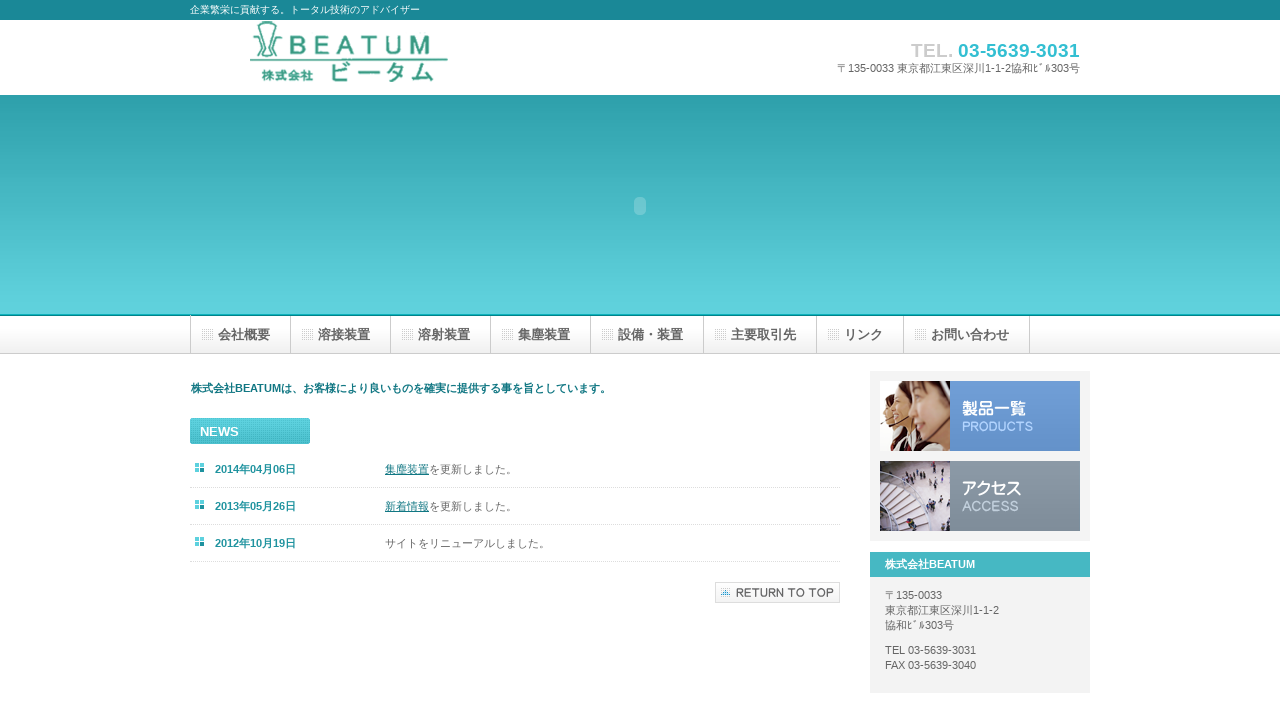

--- FILE ---
content_type: text/html
request_url: http://beatum.co.jp/
body_size: 5525
content:
<!DOCTYPE HTML PUBLIC "-//W3C//DTD HTML 4.01 Transitional//EN" "http://www.w3.org/TR/html4/loose.dtd">
<html lang="ja">
<head>
<meta http-equiv="Content-Type" content="text/html; charset=Shift_JIS">
<meta http-equiv="Content-Style-Type" content="text/css">
<meta http-equiv="Content-Script-Type" content="text/javascript">
<meta name="GENERATOR" content="JustSystems Homepage Builder Version 16.0.10.0 for Windows">
<title>株式会社BEATUM</title>
<link rel="stylesheet" href="hpbparts.css" type="text/css" id="hpbparts">
<link rel="stylesheet" href="container_1Aa_2c_top.css" type="text/css" id="hpbcontainer">
<link rel="stylesheet" href="main_1Aa_2c.css" type="text/css" id="hpbmain">
<link rel="stylesheet" href="user.css" type="text/css" id="hpbuser">
</head>
<body id="hpb-template-01-01a-01" class="hpb-layoutset-01">
<div id="hpb-skip"><a href="#hpb-title">本文へスキップ</a></div>
<!-- container -->
<div id="hpb-container">
  <!-- header -->
  <div id="hpb-header">
    <div id="hpb-headerMain">
      <h1>企業繁栄に貢献する。トータル技術のアドバイザー</h1>
    </div>
    <div id="hpb-headerLogo"><a href="index.html">株式会社BEATUM</a></div>
    <div id="hpb-headerExtra1">
      <p class="tel"><span>TEL. </span>03-5639-3031</p>
      <p class="address">〒135-0033 東京都江東区深川1-1-2協和ﾋﾞﾙ303号</p>
    </div>
  </div>
  <!-- header end --><!-- inner -->
  <div id="hpb-inner">
    <!-- wrapper -->
    <div id="hpb-wrapper">
      <!-- page title -->
      <div id="hpb-title" class="hpb-top-image">
        <h2 style="position : relative;
	background-image : none;
"><object classid="clsid:D27CDB6E-AE6D-11cf-96B8-444553540000" codebase="http://download.macromedia.com/pub/shockwave/cabs/flash/swflash.cab#version=9,0,47,0" width="900" height="221" style="position : absolute;
	margin-left : auto;
	margin-right : auto;
	left : -1px;
	right : 0px;
	top : 0px;
">
          <param name="MOVIE" value="flashcontents.swf">
          <param name="PLAY" value="true">
          <param name="LOOP" value="true">
          <param name="QUALITY" value="high">
          <param name="WMODE" value="transparent">
          <param name="FLASHVARS" value="hpbflcconfig=flashcontents11.xml">
          <embed src="flashcontents.swf" width="900" height="221" wmode="transparent" type="application/x-shockwave-flash" flashvars="hpbflcconfig=flashcontents11.xml" style="position : absolute;
	margin-left : auto;
	margin-right : auto;
	left : 0px;
	right : 0px;
	top : 0px;
"></object>確かな技術と自由な発想　新しいライフスタイルをご提案します</h2>
      </div>
      <!-- page title end --><!-- main -->
      <div id="hpb-main">
        <!-- toppage -->
        <div id="toppage">
          <p class="large">株式会社BEATUMは、お客様により良いものを確実に提供する事を旨としています。</p>
          <div id="toppage-news">
            <h3><span class="en">NEWS</span><span class="ja">新着情報</span></h3>
            <dl>
              <dt>2014年04月06日
              <dd><a href="dc.html">集塵装置</a>を更新しました。
              <dt>2013年05月26日
              <dd><a href="news.html">新着情報</a>を更新しました。
              <dt>2012年10月19日
              <dd>サイトをリニューアルしました。
            </dl>
          </div>
          <div id="pagetop"><a href="#hpb-container">このページの先頭へ</a></div>
        </div>
        <!-- toppage end -->
      </div>
      <!-- main end -->
    </div>
    <!-- wrapper end --><!-- navi -->
    <div id="hpb-nav">
      <h3 class="hpb-c-index">ナビゲーション</h3>
      <ul>
        <li id="nav-concept"><a href="concept.html"><span class="ja">会社概要</span><span class="en">COMPANY</span></a>
        <li id="nav-news"><a href="wm.html"><span class="ja">溶接装置</span><span class="en">A WELDING MACHINE</span></a>
        <li id="nav-company"><a href="ts.html"><span class="ja">溶射装置</span><span class="en">THERMAL SPRAYING</span></a>
        <li id="nav-recruit"><a href="dc.html"><span class="ja">集塵装置</span><span class="en">DUST COLLECTOR</span></a>
        <li id="nav-recruit"><a href="equipment.html"><span class="ja">設備・装置</span><span class="en">EQUIPMENT</span></a>
        <li id="nav-recruit"><a href="customer.html"><span class="ja">主要取引先</span><span class="en">RECRUIT</span></a>
        <li id="nav-recruit"><a href="link.html"><span class="ja">リンク</span><span class="en">LINK</span></a>
        <li id="nav-contact"><a href="contact.html"><span class="ja">お問い合わせ</span><span class="en">CONTACT&nbsp;US</span></a>
      </ul>
    </div>
    <!-- navi end --><!-- aside -->
    <div id="hpb-aside">
      <h3 class="hpb-c-index">バナースペース</h3>
      <div id="banner">
        <ul>
          <li><a href="service.html" id="banner-service">サービス／製品一覧</a>
          <li><a href="access.html" id="banner-access">アクセス</a>
        </ul>
      </div>
      <div id="companyinfo">
        <h3>株式会社BEATUM</h3>
        <p>〒135-0033<br>
        東京都江東区深川1-1-2<br>
        協和ﾋﾞﾙ303号</p>
        <p>TEL 03-5639-3031<br>
        FAX 03-5639-3040</p>
      </div>
    </div>
    <!-- aside end -->
  </div>
  <!-- inner end --><!-- footer -->
  <div id="hpb-footer">
    <div id="hpb-footerMain">
      <p>copyright&copy;2012&nbsp;BEATUM Co.,Ltd.&nbsp;all&nbsp;rights&nbsp;reserved.</p>
    </div>
    <div id="hpb-footerExtra1">
      <h3 class="hpb-c-index">サブナビゲーション</h3>
      <ul>
        <li><a href="privacy.html">プライバシーポリシー</a>
      </ul>
    </div>
  </div>
</div>
</body>
</html>

--- FILE ---
content_type: text/css
request_url: http://beatum.co.jp/main_1Aa_2c.css
body_size: 13002
content:
@charset "Shift_JIS";

/*--------------------------------------------------------
  共通レイアウトパーツ設定
--------------------------------------------------------*/
/* ヘッダー内パーツ */
#hpb-headerMain
{
    height: 19px;
    margin-top: 0;
    margin-right: auto;
    margin-bottom: 0;
    margin-left: auto;
}

#hpb-headerMain h1
{
    margin-top: 0;
    margin-right: 0;
    margin-bottom: 0;
    margin-left: 0;
    padding-top: 0;
    padding-right: 0;
    padding-bottom: 0;
    padding-left: 0;
    text-align: left;
    font-weight: normal;
    line-height: 18px;
    font-size: 10px;
    color: #ffffff; /* ヘッダー説明文文字色 */
}

#hpb-headerLogo
{
    width: 400px;
    float: left;
}

#hpb-headerLogo a
{
    display: block;
    margin-top: 0;
    margin-right: 0;
    margin-bottom: 0;
    margin-left: 0;
    padding-top: 0;
    padding-right: 0;
    padding-bottom: 0;
    padding-left: 0;
    text-indent: -9999px;
    overflow: hidden;
    height: 75px;
    background-image : url(blogo.gif);
    background-position: top left;
    background-repeat: no-repeat;
}

#hpb-headerExtra1
{
    width: 330px;
    margin-top: 0;
    margin-right: 10px;
    margin-bottom: 0;
    margin-left: 0;
    padding-top: 20px;
    padding-right: 0;
    padding-bottom: 0;
    padding-left: 0;
    float: right;
}

#hpb-headerExtra1 p.tel
{
    /* 電話番号の文字設定 */
    margin-top: 0;
    margin-right: 0;
    margin-bottom: 0;
    margin-left: 0;
    padding-top: 0;
    padding-right: 0;
    padding-bottom: 0;
    padding-left: 0;
    font-size: 1.7em;
    font-weight: bold;
    color: #33BFD2;
    line-height: 1.2;
    text-align: right;
}

#hpb-headerExtra1 p.tel span
{
    /* 電話番号の「TEL」文字設定 */
    color: #CCCCCC;
}

#hpb-headerExtra1 p.address
{
    /* 住所文字設定 */
    margin-top: 0;
    margin-right: 0;
    margin-bottom: 0;
    margin-left: 0;
    padding-top: 0;
    padding-right: 0;
    padding-bottom: 0;
    padding-left: 0;
    line-height: 1.2;
    text-align: right;
}

#hpb-headerExtra2
{
}

/* フッター内パーツ */
#hpb-footerMain
{
    width: 300px;
    float: right;
    padding-top: 35px;
}

#hpb-footerMain p
{
    /* コピーライト文字設定 */
    font-size: 0.8em;
    text-align: right;
}

#hpb-footerLogo
{
}

#hpb-footerExtra1
{
    padding-top: 9px;
}

#hpb-footerExtra1 ul
{
    margin-top: 0;
    margin-right: 0;
    margin-bottom: 0;
    margin-left: 0;
    padding-top: 0;
    padding-right: 0;
    padding-bottom: 0;
    padding-left: 0;
    list-style-type: none;
    text-align: left;
}

#hpb-footerExtra1 li
{
    /* フッターナビ設定 */
    display: inline;
    background-image : url(fpoint_1Aa.png);
    background-position: 7px 4px;
    background-repeat: no-repeat;
    padding-left: 23px;
    padding-right: 10px;
    font-weight: bold;
}

#hpb-footerExtra1 a:link
{
    color: #666666;
    text-decoration: none;
}
#hpb-footerExtra1 a:visited
{
    color: #666666;
    text-decoration: none;
}
#hpb-footerExtra1 a:hover
{
    color: #33BFD2;
    text-decoration: none;
}
#hpb-footerExtra1 a:active
{
    color: #33BFD2;
    text-decoration: none;
}

#hpb-footerExtra2
{
}

/* サイドブロック内パーツ */
#banner
{
    margin-top: 15px;
    background-color: #F4F4F4;
    padding-top: 10px;
}

#banner ul
{
    margin-top: 0;
    margin-right: 0;
    margin-bottom: 0;
    margin-left: 0;
    padding-top: 0;
    padding-right: 0;
    padding-bottom: 0;
    padding-left: 0;
    list-style-type: none;
}

#banner li
{
    padding-bottom: 10px;
}

#banner li a
{
    display: block;
    width: 200px;
    height: 70px;
    margin-left: auto;
    margin-right: auto;
    text-indent: -9999px;
    overflow: hidden;
}

#banner a#banner-service
{
    /* 製品一覧バナー */
    background-image : url(top_banner_1Aa_01.png);
    background-position: top left;
    background-repeat: no-repeat;
}

#banner a#banner-recruit
{
    /* 採用情報バナー */
    background-image : url(top_banner_1Aa_02.png);
    background-position: top left;
    background-repeat: no-repeat;
}

#banner a#banner-access
{
    /* アクセスバナー */
    background-image : url(top_banner_1Aa_03.png);
    background-position: top left;
    background-repeat: no-repeat;
}

/*--------------------------------------------------------
  ナビゲーションデザイン設定
--------------------------------------------------------*/

#hpb-nav li a
{
    /* ナビゲーション文字設定 */
    font-weight: bold;
}

#hpb-nav li a:link
{
    color: #666666;
    text-decoration: none;
}
/* ナビゲーション文字色設定 */
#hpb-nav li a:visited
{
    color: #666666;
    text-decoration: none;
}
#hpb-nav li a:hover
{
    color: #ffffff;
    text-decoration: none;
}
#hpb-nav li a:action
{
    color: #ffffff;
    text-decoration: none;
}


#hpb-nav li span.en
{
    display: none;
}


/*--------------------------------------------------------
  基本パーツデザイン設定
--------------------------------------------------------*/

/* リンク文字色 */
a:link
{
    color: #117783;
    text-decoration: underline;
}
a:visited
{
    color: #117783;
    text-decoration: underline;
}
a:hover
{
    color: #33BFD2;
    text-decoration: none;
}
a:active
{
    color: #33BFD2;
    text-decoration: none;
}

#hpb-skip
{
    /* ヘッダースキップの非表示 */
    height: 1px;
    margin: 0;
    padding: 0;
    overflow: hidden;
    text-indent: -9999px;
}

p
{
    margin-top: 0.5em;
    margin-bottom: 2em;
    padding-right: 0.1em;
    padding-left: 0.1em;
    line-height: 1.4;
    text-align: left;
}

p.large
{
    color: #117783;
    font-weight: bold;
}
p.indent
{
    padding-left: 25px;
}

.left
{
    float: left;
}
.right
{
    float: right;
}

hr
{
    width: 100%;
    height: 1px;
    margin-top: 10px;
    margin-right: auto;
    margin-bottom: 20px;
    margin-left: auto;
    padding-top: 0;
    padding-right: 0;
    padding-bottom: 0;
    padding-left: 0;
    clear: both;
    border-top-width: 1px;
    border-top-style: none;
    border-right-width: 1px;
    border-right-style: none;
    border-left-width: 1px;
    border-left-style: none;
    color: #ffffff;
    border-bottom-width: 1px;
    border-bottom-style: none;
}

.hpb-layoutset-02 h2
{
    background-image : url(content_title_1Aa.png);
    width: 650px;
    margin-top: 0;
    margin-right: auto;
    margin-bottom: 0.5em;
    margin-left: 0;
    height: 50px;
    line-height: 57px;
    text-align: left;
    overflow: hidden;
}

.hpb-layoutset-02 h2 span.ja
{
    font-size: 1.15em;
    color: #ffffff;
    padding-right: 10px;
    line-height: 50px;
    padding-left: 18px;
}

h2 span.en
{
    font-size: 0.9em;
    color: #BEEBF1;
}

.hpb-layoutset-02 #hpb-wrapper h3
{
    margin-top: 0.5em;
    margin-bottom: 0.5em;
    text-align: left;
    padding-top: 3px;
    padding-left: 1px;
    border-bottom-width: 2px;
    border-bottom-style: solid;
    border-bottom-color: #01838A;
    font-size: 1.3em;
    color: #33BFD2;
}

h3.hpb-c-index
{
    height: 1px;
    margin: 0;
    padding: 0;
    overflow: hidden;
    text-indent: -9999px;
    background: none;
}

h4
{
    margin-top: 0;
    margin-right: 0;
    margin-bottom: 0;
    margin-left: 0;
    padding-top: 5px;
    padding-right: 10px;
    padding-bottom: 2px;
    padding-left: 2px;
    text-align: left;
    font-size: 1.1em;
    line-height: 1.2;
    color: #117783;
}

h5
{
    display: inline;
    margin-top: 0;
    margin-bottom: 0;
    padding-top: 4px;
    padding-right: 10px;
    padding-bottom: 2px;
    padding-left: 25px;
    text-align: left;
    background-image : url(point_1Aa.png);
    background-position: 6px 8px;
    background-repeat: no-repeat;
    font-size: 1.1em;
    line-height: 1.2;
    color: #1F939F;
}

table
{
    margin-top: 5px;
    margin-right: auto;
    margin-bottom: 5px;
    margin-left: 0;
    border-collapse: collapse;
    border-top-width: 1px;
    border-top-style: solid;
    border-top-color: #cccccc;
    border-left-width: 1px;
    border-left-style: solid;
    border-left-color: #cccccc;
}

table th
{
    padding-top: 8px;
    padding-right: 15px;
    padding-bottom: 8px;
    padding-left: 8px;
    text-align: left;
    background-color: #eeeeee;
    border-right-width: 1px;
    border-right-style: solid;
    border-right-color: #cccccc;
    border-bottom-width: 1px;
    border-bottom-style: solid;
    border-bottom-color: #cccccc;
}

table td
{
    padding-top: 8px;
    padding-right: 15px;
    padding-bottom: 8px;
    padding-left: 8px;
    text-align: left;
    border-right-width: 1px;
    border-right-style: solid;
    border-right-color: #cccccc;
    border-bottom-width: 1px;
    border-bottom-style: solid;
    border-bottom-color: #cccccc;
}

/* フォームパーツ設定 */
input.button
{
    margin-top: 10px;
    margin-bottom: 15px;
}

textarea
{
    width: 400px;
    height: 200px;
}

input.l
{
    width: 400px;
}
input.m
{
    width: 250px;
}
input.s
{
    width: 150px;
}


/* メインコンテンツ内基本パーツ */

#hpb-main ul
{
    margin-top: 0;
    margin-right: 0;
    margin-bottom: 0;
    margin-left: 0;
    padding-top: 0;
    padding-right: 0;
    padding-bottom: 0;
    padding-left: 0;
    list-style-type: none;
}

#hpb-main ul li
{
    text-align: left;
    line-height: 1.4;
    padding-top: 10px;
    padding-right: 15px;
    padding-bottom: 10px;
    padding-left: 25px;
    background-image : url(point_1Aa.png);
    background-position: 5px 12px;
    background-repeat: no-repeat;
    border-bottom-width: 1px;
    border-bottom-style: dotted;
    border-bottom-color: #DDDDDD;
    color: #000000;
}

#hpb-main dl
{
    margin-top: 0;
    margin-right: 0;
    margin-bottom: 20px;
    margin-left: 0;
    padding-top: 0;
    padding-right: 0;
    padding-bottom: 0;
    padding-left: 0;
    zoom: 100%;
}

#hpb-main dt
{
    float: left;
    margin-top: 0;
    margin-right: 0;
    margin-bottom: 0;
    margin-left: 0;
    text-align: left;
    line-height: 16px;
    min-height: 16px;
    font-weight: bold;
    width: 170px !important;
    padding-top: 10px;
    padding-right: 0;
    padding-bottom: 10px;
    padding-left: 25px;
    background-image : url(point_1Aa.png);
    background-position: 5px 12px;
    background-repeat: no-repeat;
    color: #1F939F;
}

#hpb-main dd
{
    margin-top: 0;
    margin-right: 0;
    margin-bottom: 0;
    margin-left: 0;
    padding-top: 10px;
    padding-right: 15px;
    padding-bottom: 10px;
    text-align: left;
    line-height: 16px;
    min-height: 16px;
    padding-left: 195px;
    border-bottom-width: 1px;
    border-bottom-style: dotted;
    border-bottom-color: #DDDDDD;
}

*:first-child + html #hpb-main dd
{
    /* for IE7 */
    padding-left: 10px;
    min-height: 20px;
}

* html #hpb-main dd
{
    /* for IE6 */
    height: 20px;
    padding-left: 0px;
}

#hpb-main dl:after
{
    content: ".";
    clear: both;
    height: 0;
    display: block;
    visibility: hidden;
}

#hpb-main img.left
{
    margin-top: 5px;
    margin-right: 20px;
    margin-bottom: 10px;
    float: left;
}

#hpb-main img.right
{
    margin-top: 5px;
    margin-bottom: 10px;
    margin-left: 20px;
    float: right;
}

#pagetop
{
    margin-top: 10px;
    margin-right: auto;
    margin-bottom: 0;
    margin-left: auto;
    text-align: right;
}

#pagetop a
{
    /* ページの先頭へのリンク設定 */
    display: block;
    margin-left: auto;
    width: 125px;
    height: 21px;
    overflow: hidden;
    background-image : url(returnTop_1Aa.png);
    background-position: top left;
    background-repeat: no-repeat;
    text-align: left;
    text-indent: -9999px;
}



/* トップページ デザイン定義 */
.hpb-layoutset-01 #hpb-title h2
{
    margin: 0;
    overflow: hidden;
    text-indent: -9999px;
    height: 235px;
    background-image : url(top_mainimg_1Aa_01.png);
    background-position: top center;
    background-repeat: no-repeat;
}

#toppage-topics h3
{
    margin-top: 0.5em;
    margin-bottom: 0.5em;
    height: 26px;
    overflow: hidden;
    background-image : url(top_indexBg_1Aa.png);
    background-position: top left;
    background-repeat: no-repeat;
    line-height: 28px;
    padding-left: 10px;
    text-align: left;
    color: #ffffff;
    font-size: 1.2em;
}

#toppage-news h3
{
    margin-top: 0.5em;
    margin-bottom: 0.5em;
    height: 26px;
    overflow: hidden;
    background-image : url(top_indexBg_1Aa.png);
    background-position: top left;
    background-repeat: no-repeat;
    line-height: 28px;
    padding-left: 10px;
    text-align: left;
    color: #ffffff;
    font-size: 1.2em;
}

#toppage-news h3 span.ja
{
    display: none;
}

#hpb-inner #companyinfo
{
    padding-top: 0px;
    padding-bottom: 10px;
    background-color: #F3F3F3;
}

#hpb-inner #companyinfo h3
{
    color: #FFFFFF;
    text-align: left;
    font-weight: bold;
    padding-top: 5px;
    padding-bottom: 5px;
    padding-left: 15px;
    padding-right: 5px;
    background-color: #46B8C3;
    font-size: 1em;
}

#hpb-inner #companyinfo p
{
    margin-bottom: 10px;
    padding-left: 15px;
    padding-right: 5px;
}
